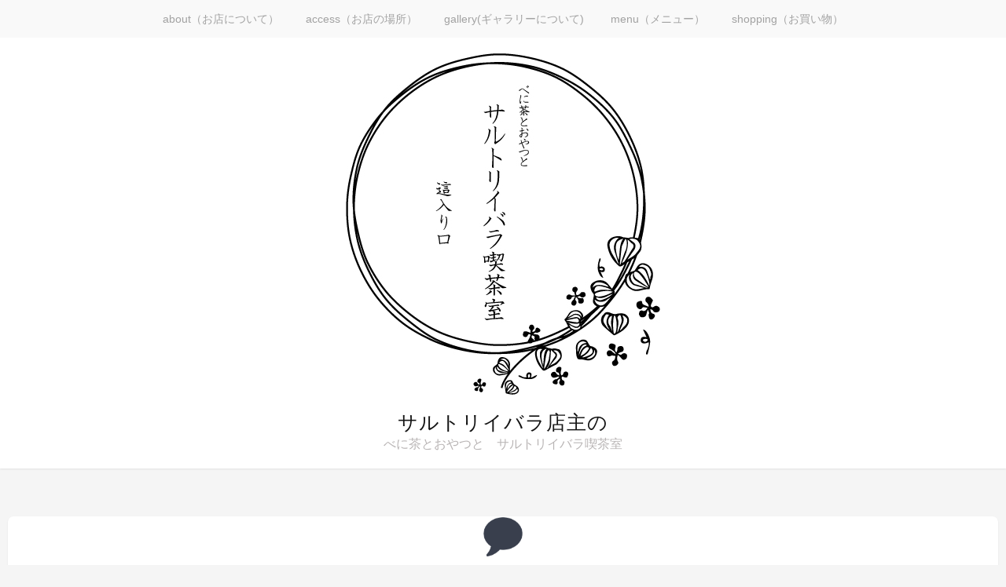

--- FILE ---
content_type: text/html; charset=UTF-8
request_url: http://www.sarutoriibara-kocha.net/menu/
body_size: 8720
content:
<!DOCTYPE html>
<html lang="ja">
<head>
	<meta charset="UTF-8">
	<meta name="viewport" content="width=device-width, initial-scale=1">
	<link rel="profile" href="http://gmpg.org/xfn/11">
	<link rel="pingback" href="http://www.sarutoriibara-kocha.net/xmlrpc.php">

	<title>menu（メニュー） &#8211; サルトリイバラ店主の</title>
<meta name='robots' content='max-image-preview:large' />
<link rel='dns-prefetch' href='//s0.wp.com' />
<link rel='dns-prefetch' href='//s.gravatar.com' />
<link rel='dns-prefetch' href='//fonts.googleapis.com' />
<link rel="alternate" type="application/rss+xml" title="サルトリイバラ店主の &raquo; フィード" href="http://www.sarutoriibara-kocha.net/feed/" />
<link rel="alternate" type="application/rss+xml" title="サルトリイバラ店主の &raquo; コメントフィード" href="http://www.sarutoriibara-kocha.net/comments/feed/" />
<script type="text/javascript">
/* <![CDATA[ */
window._wpemojiSettings = {"baseUrl":"https:\/\/s.w.org\/images\/core\/emoji\/15.0.3\/72x72\/","ext":".png","svgUrl":"https:\/\/s.w.org\/images\/core\/emoji\/15.0.3\/svg\/","svgExt":".svg","source":{"concatemoji":"http:\/\/www.sarutoriibara-kocha.net\/wp-includes\/js\/wp-emoji-release.min.js?ver=6.5.7"}};
/*! This file is auto-generated */
!function(i,n){var o,s,e;function c(e){try{var t={supportTests:e,timestamp:(new Date).valueOf()};sessionStorage.setItem(o,JSON.stringify(t))}catch(e){}}function p(e,t,n){e.clearRect(0,0,e.canvas.width,e.canvas.height),e.fillText(t,0,0);var t=new Uint32Array(e.getImageData(0,0,e.canvas.width,e.canvas.height).data),r=(e.clearRect(0,0,e.canvas.width,e.canvas.height),e.fillText(n,0,0),new Uint32Array(e.getImageData(0,0,e.canvas.width,e.canvas.height).data));return t.every(function(e,t){return e===r[t]})}function u(e,t,n){switch(t){case"flag":return n(e,"\ud83c\udff3\ufe0f\u200d\u26a7\ufe0f","\ud83c\udff3\ufe0f\u200b\u26a7\ufe0f")?!1:!n(e,"\ud83c\uddfa\ud83c\uddf3","\ud83c\uddfa\u200b\ud83c\uddf3")&&!n(e,"\ud83c\udff4\udb40\udc67\udb40\udc62\udb40\udc65\udb40\udc6e\udb40\udc67\udb40\udc7f","\ud83c\udff4\u200b\udb40\udc67\u200b\udb40\udc62\u200b\udb40\udc65\u200b\udb40\udc6e\u200b\udb40\udc67\u200b\udb40\udc7f");case"emoji":return!n(e,"\ud83d\udc26\u200d\u2b1b","\ud83d\udc26\u200b\u2b1b")}return!1}function f(e,t,n){var r="undefined"!=typeof WorkerGlobalScope&&self instanceof WorkerGlobalScope?new OffscreenCanvas(300,150):i.createElement("canvas"),a=r.getContext("2d",{willReadFrequently:!0}),o=(a.textBaseline="top",a.font="600 32px Arial",{});return e.forEach(function(e){o[e]=t(a,e,n)}),o}function t(e){var t=i.createElement("script");t.src=e,t.defer=!0,i.head.appendChild(t)}"undefined"!=typeof Promise&&(o="wpEmojiSettingsSupports",s=["flag","emoji"],n.supports={everything:!0,everythingExceptFlag:!0},e=new Promise(function(e){i.addEventListener("DOMContentLoaded",e,{once:!0})}),new Promise(function(t){var n=function(){try{var e=JSON.parse(sessionStorage.getItem(o));if("object"==typeof e&&"number"==typeof e.timestamp&&(new Date).valueOf()<e.timestamp+604800&&"object"==typeof e.supportTests)return e.supportTests}catch(e){}return null}();if(!n){if("undefined"!=typeof Worker&&"undefined"!=typeof OffscreenCanvas&&"undefined"!=typeof URL&&URL.createObjectURL&&"undefined"!=typeof Blob)try{var e="postMessage("+f.toString()+"("+[JSON.stringify(s),u.toString(),p.toString()].join(",")+"));",r=new Blob([e],{type:"text/javascript"}),a=new Worker(URL.createObjectURL(r),{name:"wpTestEmojiSupports"});return void(a.onmessage=function(e){c(n=e.data),a.terminate(),t(n)})}catch(e){}c(n=f(s,u,p))}t(n)}).then(function(e){for(var t in e)n.supports[t]=e[t],n.supports.everything=n.supports.everything&&n.supports[t],"flag"!==t&&(n.supports.everythingExceptFlag=n.supports.everythingExceptFlag&&n.supports[t]);n.supports.everythingExceptFlag=n.supports.everythingExceptFlag&&!n.supports.flag,n.DOMReady=!1,n.readyCallback=function(){n.DOMReady=!0}}).then(function(){return e}).then(function(){var e;n.supports.everything||(n.readyCallback(),(e=n.source||{}).concatemoji?t(e.concatemoji):e.wpemoji&&e.twemoji&&(t(e.twemoji),t(e.wpemoji)))}))}((window,document),window._wpemojiSettings);
/* ]]> */
</script>
<style id='wp-emoji-styles-inline-css' type='text/css'>

	img.wp-smiley, img.emoji {
		display: inline !important;
		border: none !important;
		box-shadow: none !important;
		height: 1em !important;
		width: 1em !important;
		margin: 0 0.07em !important;
		vertical-align: -0.1em !important;
		background: none !important;
		padding: 0 !important;
	}
</style>
<link rel='stylesheet' id='wp-block-library-css' href='http://www.sarutoriibara-kocha.net/wp-includes/css/dist/block-library/style.min.css?ver=6.5.7' type='text/css' media='all' />
<style id='classic-theme-styles-inline-css' type='text/css'>
/*! This file is auto-generated */
.wp-block-button__link{color:#fff;background-color:#32373c;border-radius:9999px;box-shadow:none;text-decoration:none;padding:calc(.667em + 2px) calc(1.333em + 2px);font-size:1.125em}.wp-block-file__button{background:#32373c;color:#fff;text-decoration:none}
</style>
<style id='global-styles-inline-css' type='text/css'>
body{--wp--preset--color--black: #000000;--wp--preset--color--cyan-bluish-gray: #abb8c3;--wp--preset--color--white: #ffffff;--wp--preset--color--pale-pink: #f78da7;--wp--preset--color--vivid-red: #cf2e2e;--wp--preset--color--luminous-vivid-orange: #ff6900;--wp--preset--color--luminous-vivid-amber: #fcb900;--wp--preset--color--light-green-cyan: #7bdcb5;--wp--preset--color--vivid-green-cyan: #00d084;--wp--preset--color--pale-cyan-blue: #8ed1fc;--wp--preset--color--vivid-cyan-blue: #0693e3;--wp--preset--color--vivid-purple: #9b51e0;--wp--preset--gradient--vivid-cyan-blue-to-vivid-purple: linear-gradient(135deg,rgba(6,147,227,1) 0%,rgb(155,81,224) 100%);--wp--preset--gradient--light-green-cyan-to-vivid-green-cyan: linear-gradient(135deg,rgb(122,220,180) 0%,rgb(0,208,130) 100%);--wp--preset--gradient--luminous-vivid-amber-to-luminous-vivid-orange: linear-gradient(135deg,rgba(252,185,0,1) 0%,rgba(255,105,0,1) 100%);--wp--preset--gradient--luminous-vivid-orange-to-vivid-red: linear-gradient(135deg,rgba(255,105,0,1) 0%,rgb(207,46,46) 100%);--wp--preset--gradient--very-light-gray-to-cyan-bluish-gray: linear-gradient(135deg,rgb(238,238,238) 0%,rgb(169,184,195) 100%);--wp--preset--gradient--cool-to-warm-spectrum: linear-gradient(135deg,rgb(74,234,220) 0%,rgb(151,120,209) 20%,rgb(207,42,186) 40%,rgb(238,44,130) 60%,rgb(251,105,98) 80%,rgb(254,248,76) 100%);--wp--preset--gradient--blush-light-purple: linear-gradient(135deg,rgb(255,206,236) 0%,rgb(152,150,240) 100%);--wp--preset--gradient--blush-bordeaux: linear-gradient(135deg,rgb(254,205,165) 0%,rgb(254,45,45) 50%,rgb(107,0,62) 100%);--wp--preset--gradient--luminous-dusk: linear-gradient(135deg,rgb(255,203,112) 0%,rgb(199,81,192) 50%,rgb(65,88,208) 100%);--wp--preset--gradient--pale-ocean: linear-gradient(135deg,rgb(255,245,203) 0%,rgb(182,227,212) 50%,rgb(51,167,181) 100%);--wp--preset--gradient--electric-grass: linear-gradient(135deg,rgb(202,248,128) 0%,rgb(113,206,126) 100%);--wp--preset--gradient--midnight: linear-gradient(135deg,rgb(2,3,129) 0%,rgb(40,116,252) 100%);--wp--preset--font-size--small: 13px;--wp--preset--font-size--medium: 20px;--wp--preset--font-size--large: 36px;--wp--preset--font-size--x-large: 42px;--wp--preset--spacing--20: 0.44rem;--wp--preset--spacing--30: 0.67rem;--wp--preset--spacing--40: 1rem;--wp--preset--spacing--50: 1.5rem;--wp--preset--spacing--60: 2.25rem;--wp--preset--spacing--70: 3.38rem;--wp--preset--spacing--80: 5.06rem;--wp--preset--shadow--natural: 6px 6px 9px rgba(0, 0, 0, 0.2);--wp--preset--shadow--deep: 12px 12px 50px rgba(0, 0, 0, 0.4);--wp--preset--shadow--sharp: 6px 6px 0px rgba(0, 0, 0, 0.2);--wp--preset--shadow--outlined: 6px 6px 0px -3px rgba(255, 255, 255, 1), 6px 6px rgba(0, 0, 0, 1);--wp--preset--shadow--crisp: 6px 6px 0px rgba(0, 0, 0, 1);}:where(.is-layout-flex){gap: 0.5em;}:where(.is-layout-grid){gap: 0.5em;}body .is-layout-flex{display: flex;}body .is-layout-flex{flex-wrap: wrap;align-items: center;}body .is-layout-flex > *{margin: 0;}body .is-layout-grid{display: grid;}body .is-layout-grid > *{margin: 0;}:where(.wp-block-columns.is-layout-flex){gap: 2em;}:where(.wp-block-columns.is-layout-grid){gap: 2em;}:where(.wp-block-post-template.is-layout-flex){gap: 1.25em;}:where(.wp-block-post-template.is-layout-grid){gap: 1.25em;}.has-black-color{color: var(--wp--preset--color--black) !important;}.has-cyan-bluish-gray-color{color: var(--wp--preset--color--cyan-bluish-gray) !important;}.has-white-color{color: var(--wp--preset--color--white) !important;}.has-pale-pink-color{color: var(--wp--preset--color--pale-pink) !important;}.has-vivid-red-color{color: var(--wp--preset--color--vivid-red) !important;}.has-luminous-vivid-orange-color{color: var(--wp--preset--color--luminous-vivid-orange) !important;}.has-luminous-vivid-amber-color{color: var(--wp--preset--color--luminous-vivid-amber) !important;}.has-light-green-cyan-color{color: var(--wp--preset--color--light-green-cyan) !important;}.has-vivid-green-cyan-color{color: var(--wp--preset--color--vivid-green-cyan) !important;}.has-pale-cyan-blue-color{color: var(--wp--preset--color--pale-cyan-blue) !important;}.has-vivid-cyan-blue-color{color: var(--wp--preset--color--vivid-cyan-blue) !important;}.has-vivid-purple-color{color: var(--wp--preset--color--vivid-purple) !important;}.has-black-background-color{background-color: var(--wp--preset--color--black) !important;}.has-cyan-bluish-gray-background-color{background-color: var(--wp--preset--color--cyan-bluish-gray) !important;}.has-white-background-color{background-color: var(--wp--preset--color--white) !important;}.has-pale-pink-background-color{background-color: var(--wp--preset--color--pale-pink) !important;}.has-vivid-red-background-color{background-color: var(--wp--preset--color--vivid-red) !important;}.has-luminous-vivid-orange-background-color{background-color: var(--wp--preset--color--luminous-vivid-orange) !important;}.has-luminous-vivid-amber-background-color{background-color: var(--wp--preset--color--luminous-vivid-amber) !important;}.has-light-green-cyan-background-color{background-color: var(--wp--preset--color--light-green-cyan) !important;}.has-vivid-green-cyan-background-color{background-color: var(--wp--preset--color--vivid-green-cyan) !important;}.has-pale-cyan-blue-background-color{background-color: var(--wp--preset--color--pale-cyan-blue) !important;}.has-vivid-cyan-blue-background-color{background-color: var(--wp--preset--color--vivid-cyan-blue) !important;}.has-vivid-purple-background-color{background-color: var(--wp--preset--color--vivid-purple) !important;}.has-black-border-color{border-color: var(--wp--preset--color--black) !important;}.has-cyan-bluish-gray-border-color{border-color: var(--wp--preset--color--cyan-bluish-gray) !important;}.has-white-border-color{border-color: var(--wp--preset--color--white) !important;}.has-pale-pink-border-color{border-color: var(--wp--preset--color--pale-pink) !important;}.has-vivid-red-border-color{border-color: var(--wp--preset--color--vivid-red) !important;}.has-luminous-vivid-orange-border-color{border-color: var(--wp--preset--color--luminous-vivid-orange) !important;}.has-luminous-vivid-amber-border-color{border-color: var(--wp--preset--color--luminous-vivid-amber) !important;}.has-light-green-cyan-border-color{border-color: var(--wp--preset--color--light-green-cyan) !important;}.has-vivid-green-cyan-border-color{border-color: var(--wp--preset--color--vivid-green-cyan) !important;}.has-pale-cyan-blue-border-color{border-color: var(--wp--preset--color--pale-cyan-blue) !important;}.has-vivid-cyan-blue-border-color{border-color: var(--wp--preset--color--vivid-cyan-blue) !important;}.has-vivid-purple-border-color{border-color: var(--wp--preset--color--vivid-purple) !important;}.has-vivid-cyan-blue-to-vivid-purple-gradient-background{background: var(--wp--preset--gradient--vivid-cyan-blue-to-vivid-purple) !important;}.has-light-green-cyan-to-vivid-green-cyan-gradient-background{background: var(--wp--preset--gradient--light-green-cyan-to-vivid-green-cyan) !important;}.has-luminous-vivid-amber-to-luminous-vivid-orange-gradient-background{background: var(--wp--preset--gradient--luminous-vivid-amber-to-luminous-vivid-orange) !important;}.has-luminous-vivid-orange-to-vivid-red-gradient-background{background: var(--wp--preset--gradient--luminous-vivid-orange-to-vivid-red) !important;}.has-very-light-gray-to-cyan-bluish-gray-gradient-background{background: var(--wp--preset--gradient--very-light-gray-to-cyan-bluish-gray) !important;}.has-cool-to-warm-spectrum-gradient-background{background: var(--wp--preset--gradient--cool-to-warm-spectrum) !important;}.has-blush-light-purple-gradient-background{background: var(--wp--preset--gradient--blush-light-purple) !important;}.has-blush-bordeaux-gradient-background{background: var(--wp--preset--gradient--blush-bordeaux) !important;}.has-luminous-dusk-gradient-background{background: var(--wp--preset--gradient--luminous-dusk) !important;}.has-pale-ocean-gradient-background{background: var(--wp--preset--gradient--pale-ocean) !important;}.has-electric-grass-gradient-background{background: var(--wp--preset--gradient--electric-grass) !important;}.has-midnight-gradient-background{background: var(--wp--preset--gradient--midnight) !important;}.has-small-font-size{font-size: var(--wp--preset--font-size--small) !important;}.has-medium-font-size{font-size: var(--wp--preset--font-size--medium) !important;}.has-large-font-size{font-size: var(--wp--preset--font-size--large) !important;}.has-x-large-font-size{font-size: var(--wp--preset--font-size--x-large) !important;}
.wp-block-navigation a:where(:not(.wp-element-button)){color: inherit;}
:where(.wp-block-post-template.is-layout-flex){gap: 1.25em;}:where(.wp-block-post-template.is-layout-grid){gap: 1.25em;}
:where(.wp-block-columns.is-layout-flex){gap: 2em;}:where(.wp-block-columns.is-layout-grid){gap: 2em;}
.wp-block-pullquote{font-size: 1.5em;line-height: 1.6;}
</style>
<link rel='stylesheet' id='contact-form-7-css' href='http://www.sarutoriibara-kocha.net/wp-content/plugins/contact-form-7/includes/css/styles.css?ver=4.9.2' type='text/css' media='all' />
<link rel='stylesheet' id='stacker-style-css' href='http://www.sarutoriibara-kocha.net/wp-content/themes/stacker-lite/style.css?ver=6.5.7' type='text/css' media='all' />
<link rel='stylesheet' id='font-awesome-css' href='http://www.sarutoriibara-kocha.net/wp-content/themes/stacker-lite/inc/font-awesome-4.3.0/css/font-awesome.min.css?ver=6.5.7' type='text/css' media='all' />
<link rel='stylesheet' id='stacker-fonts-css' href='//fonts.googleapis.com/css?family=Varela&#038;subset=latin%2Clatin-ext' type='text/css' media='all' />
<style id='akismet-widget-style-inline-css' type='text/css'>

			.a-stats {
				--akismet-color-mid-green: #357b49;
				--akismet-color-white: #fff;
				--akismet-color-light-grey: #f6f7f7;

				max-width: 350px;
				width: auto;
			}

			.a-stats * {
				all: unset;
				box-sizing: border-box;
			}

			.a-stats strong {
				font-weight: 600;
			}

			.a-stats a.a-stats__link,
			.a-stats a.a-stats__link:visited,
			.a-stats a.a-stats__link:active {
				background: var(--akismet-color-mid-green);
				border: none;
				box-shadow: none;
				border-radius: 8px;
				color: var(--akismet-color-white);
				cursor: pointer;
				display: block;
				font-family: -apple-system, BlinkMacSystemFont, 'Segoe UI', 'Roboto', 'Oxygen-Sans', 'Ubuntu', 'Cantarell', 'Helvetica Neue', sans-serif;
				font-weight: 500;
				padding: 12px;
				text-align: center;
				text-decoration: none;
				transition: all 0.2s ease;
			}

			/* Extra specificity to deal with TwentyTwentyOne focus style */
			.widget .a-stats a.a-stats__link:focus {
				background: var(--akismet-color-mid-green);
				color: var(--akismet-color-white);
				text-decoration: none;
			}

			.a-stats a.a-stats__link:hover {
				filter: brightness(110%);
				box-shadow: 0 4px 12px rgba(0, 0, 0, 0.06), 0 0 2px rgba(0, 0, 0, 0.16);
			}

			.a-stats .count {
				color: var(--akismet-color-white);
				display: block;
				font-size: 1.5em;
				line-height: 1.4;
				padding: 0 13px;
				white-space: nowrap;
			}
		
</style>
<link rel='stylesheet' id='jetpack_css-css' href='http://www.sarutoriibara-kocha.net/wp-content/plugins/jetpack/css/jetpack.css?ver=5.7.5' type='text/css' media='all' />
<script type="text/javascript" src="http://www.sarutoriibara-kocha.net/wp-includes/js/jquery/jquery.min.js?ver=3.7.1" id="jquery-core-js"></script>
<script type="text/javascript" src="http://www.sarutoriibara-kocha.net/wp-includes/js/jquery/jquery-migrate.min.js?ver=3.4.1" id="jquery-migrate-js"></script>
<link rel="https://api.w.org/" href="http://www.sarutoriibara-kocha.net/wp-json/" /><link rel="alternate" type="application/json" href="http://www.sarutoriibara-kocha.net/wp-json/wp/v2/pages/153" /><link rel="EditURI" type="application/rsd+xml" title="RSD" href="http://www.sarutoriibara-kocha.net/xmlrpc.php?rsd" />
<meta name="generator" content="WordPress 6.5.7" />
<link rel="canonical" href="http://www.sarutoriibara-kocha.net/menu/" />
<link rel='shortlink' href='https://wp.me/P7QXty-2t' />
<link rel="alternate" type="application/json+oembed" href="http://www.sarutoriibara-kocha.net/wp-json/oembed/1.0/embed?url=http%3A%2F%2Fwww.sarutoriibara-kocha.net%2Fmenu%2F" />
<link rel="alternate" type="text/xml+oembed" href="http://www.sarutoriibara-kocha.net/wp-json/oembed/1.0/embed?url=http%3A%2F%2Fwww.sarutoriibara-kocha.net%2Fmenu%2F&#038;format=xml" />

<link rel='dns-prefetch' href='//v0.wordpress.com'/>
<style type='text/css'>img#wpstats{display:none}</style>
<!-- BEGIN: WP Social Bookmarking Light HEAD -->


<script>
    (function (d, s, id) {
        var js, fjs = d.getElementsByTagName(s)[0];
        if (d.getElementById(id)) return;
        js = d.createElement(s);
        js.id = id;
        js.src = "//connect.facebook.net/ja_JP/sdk.js#xfbml=1&version=v2.7";
        fjs.parentNode.insertBefore(js, fjs);
    }(document, 'script', 'facebook-jssdk'));
</script>

<style type="text/css">
    .wp_social_bookmarking_light{
    border: 0 !important;
    padding: 10px 0 20px 0 !important;
    margin: 0 !important;
}
.wp_social_bookmarking_light div{
    float: left !important;
    border: 0 !important;
    padding: 0 !important;
    margin: 0 5px 0px 0 !important;
    min-height: 30px !important;
    line-height: 18px !important;
    text-indent: 0 !important;
}
.wp_social_bookmarking_light img{
    border: 0 !important;
    padding: 0;
    margin: 0;
    vertical-align: top !important;
}
.wp_social_bookmarking_light_clear{
    clear: both !important;
}
#fb-root{
    display: none;
}
.wsbl_twitter{
    width: 100px;
}
.wsbl_facebook_like iframe{
    max-width: none !important;
}
.wsbl_pinterest a{
    border: 0px !important;
}
</style>
<!-- END: WP Social Bookmarking Light HEAD -->

<!-- Jetpack Open Graph Tags -->
<meta property="og:type" content="article" />
<meta property="og:title" content="menu（メニュー）" />
<meta property="og:url" content="http://www.sarutoriibara-kocha.net/menu/" />
<meta property="og:description" content="&nbsp; MENU 【お飲み物】 日本各地の紅茶各種 国内各地の無農薬栽培の紅茶をご提供いたします。紅茶を&hellip;" />
<meta property="article:published_time" content="2016-11-10T15:41:53+00:00" />
<meta property="article:modified_time" content="2024-04-08T04:20:51+00:00" />
<meta property="og:site_name" content="サルトリイバラ店主の" />
<meta property="og:image" content="https://s0.wp.com/i/blank.jpg" />
<meta property="og:locale" content="ja_JP" />
<meta name="twitter:text:title" content="menu（メニュー）" />
<meta name="twitter:card" content="summary" />
</head>

<body class="page-template-default page page-id-153 wp-custom-logo">
<div id="cssmenu" class="align-center">
	<div class="menu"><ul>
<li class="page_item page-item-148"><a href="http://www.sarutoriibara-kocha.net/about/">about（お店について）</a></li>
<li class="page_item page-item-156"><a href="http://www.sarutoriibara-kocha.net/access/">access（お店の場所）</a></li>
<li class="page_item page-item-815"><a href="http://www.sarutoriibara-kocha.net/gallery/">gallery(ギャラリーについて)</a></li>
<li class="page_item page-item-153 current_page_item"><a href="http://www.sarutoriibara-kocha.net/menu/" aria-current="page">menu（メニュー）</a></li>
<li class="page_item page-item-158"><a href="http://www.sarutoriibara-kocha.net/shopping/">shopping（お買い物）</a></li>
</ul></div>
</div>
<div id="header">
<div id="sitebranding">

<div class="site-branding">
		<a href="http://www.sarutoriibara-kocha.net/" class="custom-logo-link" rel="home"><img width="400" height="435" src="http://www.sarutoriibara-kocha.net/wp-content/uploads/2016/09/top-1.jpg" class="custom-logo" alt="サルトリイバラ店主の" decoding="async" fetchpriority="high" srcset="http://www.sarutoriibara-kocha.net/wp-content/uploads/2016/09/top-1.jpg 400w, http://www.sarutoriibara-kocha.net/wp-content/uploads/2016/09/top-1-276x300.jpg 276w" sizes="(max-width: 400px) 100vw, 400px" /></a>						<h1 class="site-title"><a href="http://www.sarutoriibara-kocha.net/" rel="home">サルトリイバラ店主の</a></h1>
			<h2 class="site-description">べに茶とおやつと　サルトリイバラ喫茶室</h2>
		</div><!-- .site-branding -->
	
	
	
	
	
	<div id="menu-social" class="menu">
			</div>
    </div><!--End Site Branding -->
</div>
<!--End Header -->
	<div class="masonryinside">
		<div class="wrapper">
			
				
<div class="inside item post-153 page type-page status-publish hentry">
	<a href="http://www.sarutoriibara-kocha.net/menu/"></a>

	<div class="commentcount">
			</div>
	<h2 class="itemtitle"><a href="http://www.sarutoriibara-kocha.net/menu/">menu（メニュー）</a></h2>

	<div class="itemdate"><a href="http://www.sarutoriibara-kocha.net/menu/"><span class="posted-on"><a href="http://www.sarutoriibara-kocha.net/menu/" rel="bookmark"><time class="entry-date published updated" datetime="2016-11-11T00:41:53+09:00">2016年11月11日</time></a></span></a></div>
	<div class="itemcat">
	</div>
	<div id="content">
		<div class='wp_social_bookmarking_light'>
            <div class="wsbl_facebook_like"><div id="fb-root"></div><fb:like href="http://www.sarutoriibara-kocha.net/menu/" layout="button_count" action="like" width="100" share="true" show_faces="false" ></fb:like></div>
            <div class="wsbl_line"><a href='http://line.me/R/msg/text/?menu%EF%BC%88%E3%83%A1%E3%83%8B%E3%83%A5%E3%83%BC%EF%BC%89%0D%0Ahttp%3A%2F%2Fwww.sarutoriibara-kocha.net%2Fmenu%2F' title='LINEで送る' rel=nofollow class='wp_social_bookmarking_light_a' ><img src='http://www.sarutoriibara-kocha.net/wp-content/plugins/wp-social-bookmarking-light/public/images/line88x20.png' alt='LINEで送る' title='LINEで送る' width='88' height='20' class='wp_social_bookmarking_light_img' /></a></div>
            <div class="wsbl_twitter"><a href="https://twitter.com/share" class="twitter-share-button" data-url="http://www.sarutoriibara-kocha.net/menu/" data-text="menu（メニュー）">Tweet</a></div>
            <div class="wsbl_pocket"><a href="https://getpocket.com/save" class="pocket-btn" data-lang="en" data-save-url="http://www.sarutoriibara-kocha.net/menu/" data-pocket-count="none" data-pocket-align="left" >Pocket</a><script type="text/javascript">!function(d,i){if(!d.getElementById(i)){var j=d.createElement("script");j.id=i;j.src="https://widgets.getpocket.com/v1/j/btn.js?v=1";var w=d.getElementById(i);d.body.appendChild(j);}}(document,"pocket-btn-js");</script></div>
    </div>
<br class='wp_social_bookmarking_light_clear' />
<p>&nbsp;<br />
<strong>MENU</strong></p>
<p>【お飲み物】<br />
日本各地の紅茶各種<br />
国内各地の無農薬栽培の紅茶をご提供いたします。紅茶をメインに時折紅茶以外の茶もご用意しております。</p>
<p>国産のハーブティー各種<br />
香り高い国産の自然栽培（無農薬・無化学肥料）のハーブティーをご提供いたします。<br />
アレンジティー各種<br />
国産紅茶、ハーブやスパイスなどを合わせた当店オリジナルのアレンジティーを各種ご提供いたします。</p>
<p>【お食事】と【お菓子】<br />
時間によって、日によって、季節によっていろいろとご用意しております。店頭販売(テイクアウト)をする日もございます。詳細は店頭やSNSにてご確認ください。</p>
<p>&nbsp;</p>
<div class='wp_social_bookmarking_light'>
            <div class="wsbl_facebook_like"><div id="fb-root"></div><fb:like href="http://www.sarutoriibara-kocha.net/menu/" layout="button_count" action="like" width="100" share="true" show_faces="false" ></fb:like></div>
            <div class="wsbl_line"><a href='http://line.me/R/msg/text/?menu%EF%BC%88%E3%83%A1%E3%83%8B%E3%83%A5%E3%83%BC%EF%BC%89%0D%0Ahttp%3A%2F%2Fwww.sarutoriibara-kocha.net%2Fmenu%2F' title='LINEで送る' rel=nofollow class='wp_social_bookmarking_light_a' ><img src='http://www.sarutoriibara-kocha.net/wp-content/plugins/wp-social-bookmarking-light/public/images/line88x20.png' alt='LINEで送る' title='LINEで送る' width='88' height='20' class='wp_social_bookmarking_light_img' /></a></div>
            <div class="wsbl_twitter"><a href="https://twitter.com/share" class="twitter-share-button" data-url="http://www.sarutoriibara-kocha.net/menu/" data-text="menu（メニュー）">Tweet</a></div>
            <div class="wsbl_pocket"><a href="https://getpocket.com/save" class="pocket-btn" data-lang="en" data-save-url="http://www.sarutoriibara-kocha.net/menu/" data-pocket-count="none" data-pocket-align="left" >Pocket</a><script type="text/javascript">!function(d,i){if(!d.getElementById(i)){var j=d.createElement("script");j.id=i;j.src="https://widgets.getpocket.com/v1/j/btn.js?v=1";var w=d.getElementById(i);d.body.appendChild(j);}}(document,"pocket-btn-js");</script></div>
    </div>
<br class='wp_social_bookmarking_light_clear' />
	</div>

				
					</div>
        		<nav class="navigation post-navigation" role="navigation">
			<h1 class="screen-reader-text">投稿ナビゲーション</h1>

			<div class="nav-links">
				<div class="nav-previous"><a href="http://www.sarutoriibara-kocha.net/about/" rel="prev"><span class="meta-nav">&larr;</span>&nbsp;about（お店について）</a></div><div class="nav-next"><a href="http://www.sarutoriibara-kocha.net/access/" rel="next">access（お店の場所）&nbsp;<span class="meta-nav">&rarr;</span></a></div>			</div>
			<!-- .nav-links -->
		</nav><!-- .navigation -->
		</div>
<div id="footer">
	<div class="wrapper">
		<div id="footerwidgets">
			<div class="footerwidget"><h4 class="footerheading">SNS</h4><ul><li><a href="https://www.facebook.com/sarutoriibara/" class="genericon genericon-facebook" target="_blank"><span class="screen-reader-text">sarutoriibara さんのプロフィールを Facebook で表示</span></a></li><li><a href="https://twitter.com/sarutoriibarak1/" class="genericon genericon-twitter" target="_blank"><span class="screen-reader-text">sarutoriibarak1 さんのプロフィールを Twitter で表示</span></a></li><li><a href="https://www.instagram.com/sarutoriibarakissa/" class="genericon genericon-instagram" target="_blank"><span class="screen-reader-text">sarutoriibarakissa さんのプロフィールを Instagram で表示</span></a></li></ul></div><div class="footerwidget"><h4 class="footerheading">サルトリイバラ喫茶室</h4>
			<ul>
				<li class="page_item page-item-148"><a href="http://www.sarutoriibara-kocha.net/about/">about（お店について）</a></li>
<li class="page_item page-item-156"><a href="http://www.sarutoriibara-kocha.net/access/">access（お店の場所）</a></li>
<li class="page_item page-item-815"><a href="http://www.sarutoriibara-kocha.net/gallery/">gallery(ギャラリーについて)</a></li>
<li class="page_item page-item-153 current_page_item"><a href="http://www.sarutoriibara-kocha.net/menu/" aria-current="page">menu（メニュー）</a></li>
<li class="page_item page-item-158"><a href="http://www.sarutoriibara-kocha.net/shopping/">shopping（お買い物）</a></li>
			</ul>

			</div>
		<div class="footerwidget">
		<h4 class="footerheading">サルトリイバラの妄想茶番</h4>
		<ul>
											<li>
					<a href="http://www.sarutoriibara-kocha.net/%e3%80%8c%e3%82%b5%e3%83%ab%e3%83%88%e3%83%aa%e3%82%a4%e3%83%90%e3%83%a9%e5%96%ab%e8%8c%b6%e5%ae%a4%e3%80%8d%e4%bb%8a%e9%80%b1%ef%bc%8811-20%e3%80%9c11-24%ef%bc%89%e3%81%ae%e3%81%8a%e9%a3%9f%e4%ba%8b/">「サルトリイバラ喫茶室」今週（11/20〜11/24）のお食事メニューのお知らせ</a>
											<span class="post-date">2025年11月18日</span>
									</li>
											<li>
					<a href="http://www.sarutoriibara-kocha.net/%e3%80%8c%e3%82%b5%e3%83%ab%e3%83%88%e3%83%aa%e3%82%a4%e3%83%90%e3%83%a9%e5%96%ab%e8%8c%b6%e5%ae%a4%e3%80%8d%e6%b5%b7%e9%87%8e%e3%81%be%e3%82%8a%e5%ad%90%e5%80%8b%e5%b1%95%e3%80%8c%e5%a4%89%e5%a5%8f-2/">「サルトリイバラ喫茶室」海野まり子個展「変奏曲〜moonlit park 小景〜」について②</a>
											<span class="post-date">2025年11月16日</span>
									</li>
											<li>
					<a href="http://www.sarutoriibara-kocha.net/%e3%80%8c%e3%82%b5%e3%83%ab%e3%83%88%e3%83%aa%e3%82%a4%e3%83%90%e3%83%a9%e5%96%ab%e8%8c%b6%e5%ae%a4%e3%80%8d%e4%bb%8a%e9%80%b1%ef%bc%8811-13%e3%80%9c11-16%ef%bc%89%e3%81%ae%e3%81%8a%e9%a3%9f%e4%ba%8b/">「サルトリイバラ喫茶室」今週（11/13〜11/16）のお食事メニューのお知らせ</a>
											<span class="post-date">2025年11月11日</span>
									</li>
											<li>
					<a href="http://www.sarutoriibara-kocha.net/%e3%80%8c%e3%82%b5%e3%83%ab%e3%83%88%e3%83%aa%e3%82%a4%e3%83%90%e3%83%a9%e5%96%ab%e8%8c%b6%e5%ae%a4%e3%80%8d%e4%bb%8a%e9%80%b1%ef%bc%8811-6%e3%80%9c11-10%ef%bc%89%e3%81%ae%e3%81%8a%e9%a3%9f%e4%ba%8b/">「サルトリイバラ喫茶室」今週（11/6〜11/10）のお食事メニューのお知らせ</a>
											<span class="post-date">2025年11月4日</span>
									</li>
											<li>
					<a href="http://www.sarutoriibara-kocha.net/%e3%80%8c%e3%82%b5%e3%83%ab%e3%83%88%e3%83%aa%e3%82%a4%e3%83%90%e3%83%a9%e5%96%ab%e8%8c%b6%e5%ae%a4%e3%80%8d%e6%b5%b7%e9%87%8e%e3%81%be%e3%82%8a%e5%ad%90%e5%80%8b%e5%b1%95%e3%80%8c%e5%a4%89%e5%a5%8f/">「サルトリイバラ喫茶室」海野まり子個展「変奏曲〜moonlit park 小景〜」について①</a>
											<span class="post-date">2025年11月1日</span>
									</li>
					</ul>

		</div>
		</div>
		<!-- End Footer Widgets-->
				<div id="footercredits">
			<h3 class="footer-title"><a href="#">Stacker</a></h3>

			<div class="footertext">


				<p><a href="http://wordpress.org/" rel="generator">Proudly powered by
						WordPress</a> Theme: Stacker by <a href="http://themefurnace.com" rel="designer">ThemeFurnace</a>.				</p>
			</div>
		</div>
			<div style="display:none">
	</div>

<!-- BEGIN: WP Social Bookmarking Light FOOTER -->
    <script>!function(d,s,id){var js,fjs=d.getElementsByTagName(s)[0],p=/^http:/.test(d.location)?'http':'https';if(!d.getElementById(id)){js=d.createElement(s);js.id=id;js.src=p+'://platform.twitter.com/widgets.js';fjs.parentNode.insertBefore(js,fjs);}}(document, 'script', 'twitter-wjs');</script>


<!-- END: WP Social Bookmarking Light FOOTER -->
<link rel='stylesheet' id='genericons-css' href='http://www.sarutoriibara-kocha.net/wp-content/plugins/jetpack/_inc/genericons/genericons/genericons.css?ver=3.1' type='text/css' media='all' />
<script type="text/javascript" id="contact-form-7-js-extra">
/* <![CDATA[ */
var wpcf7 = {"apiSettings":{"root":"http:\/\/www.sarutoriibara-kocha.net\/wp-json\/contact-form-7\/v1","namespace":"contact-form-7\/v1"},"recaptcha":{"messages":{"empty":"\u3042\u306a\u305f\u304c\u30ed\u30dc\u30c3\u30c8\u3067\u306f\u306a\u3044\u3053\u3068\u3092\u8a3c\u660e\u3057\u3066\u304f\u3060\u3055\u3044\u3002"}}};
/* ]]> */
</script>
<script type="text/javascript" src="http://www.sarutoriibara-kocha.net/wp-content/plugins/contact-form-7/includes/js/scripts.js?ver=4.9.2" id="contact-form-7-js"></script>
<script type="text/javascript" src="https://s0.wp.com/wp-content/js/devicepx-jetpack.js?ver=202547" id="devicepx-js"></script>
<script type="text/javascript" src="http://s.gravatar.com/js/gprofiles.js?ver=2025Novaa" id="grofiles-cards-js"></script>
<script type="text/javascript" id="wpgroho-js-extra">
/* <![CDATA[ */
var WPGroHo = {"my_hash":""};
/* ]]> */
</script>
<script type="text/javascript" src="http://www.sarutoriibara-kocha.net/wp-content/plugins/jetpack/modules/wpgroho.js?ver=6.5.7" id="wpgroho-js"></script>
<script type="text/javascript" src="http://www.sarutoriibara-kocha.net/wp-content/themes/stacker-lite/inc/js/script.js?ver=20130115" id="stacker-top-menu-js"></script>
<script type='text/javascript' src='https://stats.wp.com/e-202547.js' async defer></script>
<script type='text/javascript'>
	_stq = window._stq || [];
	_stq.push([ 'view', {v:'ext',j:'1:5.7.5',blog:'116056036',post:'153',tz:'9',srv:'www.sarutoriibara-kocha.net'} ]);
	_stq.push([ 'clickTrackerInit', '116056036', '153' ]);
</script>
	</div>
	<!-- End Wrapper -->
</div><!-- End Footer -->

</body>
</html>